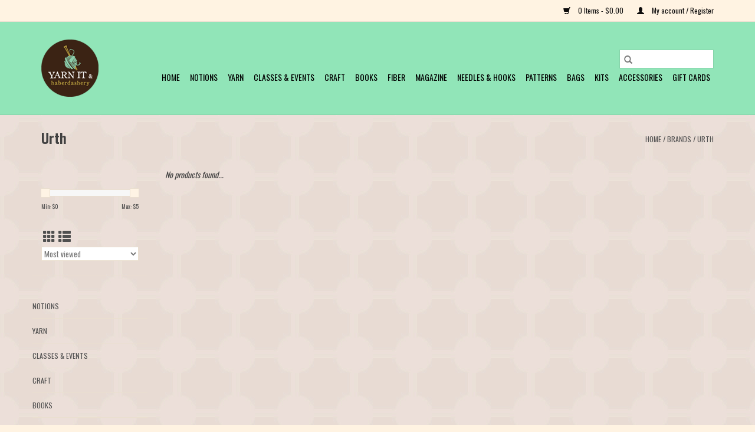

--- FILE ---
content_type: text/html;charset=utf-8
request_url: https://shop.yarnitanddash.com/brands/urth/?mode=grid
body_size: 6219
content:
<!DOCTYPE html>
<html lang="us">
  <head>
    <meta charset="utf-8"/>
<!-- [START] 'blocks/head.rain' -->
<!--

  (c) 2008-2026 Lightspeed Netherlands B.V.
  http://www.lightspeedhq.com
  Generated: 10-01-2026 @ 15:40:01

-->
<link rel="canonical" href="https://shop.yarnitanddash.com/brands/urth/"/>
<link rel="alternate" href="https://shop.yarnitanddash.com/index.rss" type="application/rss+xml" title="New products"/>
<meta name="robots" content="noodp,noydir"/>
<meta name="google-site-verification" content="HjX3t7Uja10dJkthXjhIrUuhwaMTwCtKNC8Z6eKQdac"/>
<meta property="og:url" content="https://shop.yarnitanddash.com/brands/urth/?source=facebook"/>
<meta property="og:site_name" content="Yarn It &amp; Haberdashery"/>
<meta property="og:title" content="Urth"/>
<meta property="og:description" content="A finely curated yarn store."/>
<!--[if lt IE 9]>
<script src="https://cdn.shoplightspeed.com/assets/html5shiv.js?2025-02-20"></script>
<![endif]-->
<!-- [END] 'blocks/head.rain' -->
    <title>Urth - Yarn It &amp; Haberdashery</title>
    <meta name="description" content="A finely curated yarn store." />
    <meta name="keywords" content="Urth" />
    <meta http-equiv="X-UA-Compatible" content="IE=edge,chrome=1">
    <meta name="viewport" content="width=device-width, initial-scale=1.0">
    <meta name="apple-mobile-web-app-capable" content="yes">
    <meta name="apple-mobile-web-app-status-bar-style" content="black">

    <link rel="shortcut icon" href="https://cdn.shoplightspeed.com/shops/639204/themes/3581/assets/favicon.ico?2025081505022220200921071828" type="image/x-icon" />
    <link href='//fonts.googleapis.com/css?family=Oswald:400,300,600' rel='stylesheet' type='text/css'>
    <link href='//fonts.googleapis.com/css?family=Oswald:400,300,600' rel='stylesheet' type='text/css'>
    <link rel="shortcut icon" href="https://cdn.shoplightspeed.com/shops/639204/themes/3581/assets/favicon.ico?2025081505022220200921071828" type="image/x-icon" />
    <link rel="stylesheet" href="https://cdn.shoplightspeed.com/shops/639204/themes/3581/assets/bootstrap-min.css?2025081505022220200921071828" />
    <link rel="stylesheet" href="https://cdn.shoplightspeed.com/shops/639204/themes/3581/assets/style.css?2025081505022220200921071828" />
    <link rel="stylesheet" href="https://cdn.shoplightspeed.com/shops/639204/themes/3581/assets/settings.css?2025081505022220200921071828" />
    <link rel="stylesheet" href="https://cdn.shoplightspeed.com/assets/gui-2-0.css?2025-02-20" />
    <link rel="stylesheet" href="https://cdn.shoplightspeed.com/assets/gui-responsive-2-0.css?2025-02-20" />
    <link rel="stylesheet" href="https://cdn.shoplightspeed.com/shops/639204/themes/3581/assets/custom.css?2025081505022220200921071828" />
    
    <script src="https://cdn.shoplightspeed.com/assets/jquery-1-9-1.js?2025-02-20"></script>
    <script src="https://cdn.shoplightspeed.com/assets/jquery-ui-1-10-1.js?2025-02-20"></script>

    <script type="text/javascript" src="https://cdn.shoplightspeed.com/shops/639204/themes/3581/assets/global.js?2025081505022220200921071828"></script>
		<script type="text/javascript" src="https://cdn.shoplightspeed.com/shops/639204/themes/3581/assets/bootstrap-min.js?2025081505022220200921071828"></script>
    <script type="text/javascript" src="https://cdn.shoplightspeed.com/shops/639204/themes/3581/assets/jcarousel.js?2025081505022220200921071828"></script>
    <script type="text/javascript" src="https://cdn.shoplightspeed.com/assets/gui.js?2025-02-20"></script>
    <script type="text/javascript" src="https://cdn.shoplightspeed.com/assets/gui-responsive-2-0.js?2025-02-20"></script>

    <script type="text/javascript" src="https://cdn.shoplightspeed.com/shops/639204/themes/3581/assets/share42.js?2025081505022220200921071828"></script>

    <!--[if lt IE 9]>
    <link rel="stylesheet" href="https://cdn.shoplightspeed.com/shops/639204/themes/3581/assets/style-ie.css?2025081505022220200921071828" />
    <![endif]-->
    <link rel="stylesheet" media="print" href="https://cdn.shoplightspeed.com/shops/639204/themes/3581/assets/print-min.css?2025081505022220200921071828" />
  </head>
  <body>
    <header>
  <div class="topnav">
    <div class="container">
      
      <div class="right">
        <span role="region" aria-label="Cart">
          <a href="https://shop.yarnitanddash.com/cart/" title="Cart" class="cart">
            <span class="glyphicon glyphicon-shopping-cart"></span>
            0 Items - $0.00
          </a>
        </span>
        <span>
          <a href="https://shop.yarnitanddash.com/account/" title="My account" class="my-account">
            <span class="glyphicon glyphicon-user"></span>
                        	My account / Register
                      </a>
        </span>
      </div>
    </div>
  </div>

  <div class="navigation container">
    <div class="align">
      <div class="burger">
        <button type="button" aria-label="Open menu">
          <img src="https://cdn.shoplightspeed.com/shops/639204/themes/3581/assets/hamburger.png?20200918194853" width="32" height="32" alt="Menu">
        </button>
      </div>

              <div class="vertical logo">
          <a href="https://shop.yarnitanddash.com/" title="Yarn It &amp; Haberdashery">
            <img src="https://cdn.shoplightspeed.com/shops/639204/themes/3581/v/92266/assets/logo.png?20200911213048" alt="Yarn It &amp; Haberdashery" />
          </a>
        </div>
      
      <nav class="nonbounce desktop vertical">
        <form action="https://shop.yarnitanddash.com/search/" method="get" id="formSearch" role="search">
          <input type="text" name="q" autocomplete="off" value="" aria-label="Search" />
          <button type="submit" class="search-btn" title="Search">
            <span class="glyphicon glyphicon-search"></span>
          </button>
        </form>
        <ul region="navigation" aria-label=Navigation menu>
          <li class="item home ">
            <a class="itemLink" href="https://shop.yarnitanddash.com/">Home</a>
          </li>
          
                    	<li class="item sub">
              <a class="itemLink" href="https://shop.yarnitanddash.com/notions/" title="Notions">
                Notions
              </a>
                            	<span class="glyphicon glyphicon-play"></span>
                <ul class="subnav">
                                      <li class="subitem">
                      <a class="subitemLink" href="https://shop.yarnitanddash.com/notions/blocking-tools/" title="Blocking Tools">Blocking Tools</a>
                                          </li>
                	                    <li class="subitem">
                      <a class="subitemLink" href="https://shop.yarnitanddash.com/notions/darning-needles/" title="Darning Needles">Darning Needles</a>
                                          </li>
                	                    <li class="subitem">
                      <a class="subitemLink" href="https://shop.yarnitanddash.com/notions/knitting-needle-gauges/" title="Knitting &amp; Needle Gauges">Knitting &amp; Needle Gauges</a>
                                          </li>
                	                    <li class="subitem">
                      <a class="subitemLink" href="https://shop.yarnitanddash.com/notions/point-protectors/" title="Point Protectors">Point Protectors</a>
                                          </li>
                	                    <li class="subitem">
                      <a class="subitemLink" href="https://shop.yarnitanddash.com/notions/row-counters/" title="Row Counters">Row Counters</a>
                                          </li>
                	                    <li class="subitem">
                      <a class="subitemLink" href="https://shop.yarnitanddash.com/notions/rulers/" title="Rulers">Rulers</a>
                                          </li>
                	                    <li class="subitem">
                      <a class="subitemLink" href="https://shop.yarnitanddash.com/notions/scissors/" title="Scissors">Scissors</a>
                                          </li>
                	                    <li class="subitem">
                      <a class="subitemLink" href="https://shop.yarnitanddash.com/notions/stitch-holders/" title="Stitch Holders">Stitch Holders</a>
                                          </li>
                	                    <li class="subitem">
                      <a class="subitemLink" href="https://shop.yarnitanddash.com/notions/stitch-markers/" title="Stitch Markers">Stitch Markers</a>
                                          </li>
                	              	</ul>
                          </li>
                    	<li class="item sub">
              <a class="itemLink" href="https://shop.yarnitanddash.com/yarn/" title="Yarn">
                Yarn
              </a>
                            	<span class="glyphicon glyphicon-play"></span>
                <ul class="subnav">
                                      <li class="subitem">
                      <a class="subitemLink" href="https://shop.yarnitanddash.com/yarn/lace/" title="LACE">LACE</a>
                                          </li>
                	                    <li class="subitem">
                      <a class="subitemLink" href="https://shop.yarnitanddash.com/yarn/fingering/" title="FINGERING">FINGERING</a>
                                          </li>
                	                    <li class="subitem">
                      <a class="subitemLink" href="https://shop.yarnitanddash.com/yarn/sock/" title="SOCK">SOCK</a>
                                          </li>
                	                    <li class="subitem">
                      <a class="subitemLink" href="https://shop.yarnitanddash.com/yarn/sport/" title="SPORT">SPORT</a>
                                          </li>
                	                    <li class="subitem">
                      <a class="subitemLink" href="https://shop.yarnitanddash.com/yarn/dk/" title="DK">DK</a>
                                          </li>
                	                    <li class="subitem">
                      <a class="subitemLink" href="https://shop.yarnitanddash.com/yarn/worsted/" title="WORSTED">WORSTED</a>
                                          </li>
                	                    <li class="subitem">
                      <a class="subitemLink" href="https://shop.yarnitanddash.com/yarn/heavy-worsted/" title="HEAVY WORSTED">HEAVY WORSTED</a>
                                          </li>
                	                    <li class="subitem">
                      <a class="subitemLink" href="https://shop.yarnitanddash.com/yarn/aran/" title="ARAN">ARAN</a>
                                          </li>
                	                    <li class="subitem">
                      <a class="subitemLink" href="https://shop.yarnitanddash.com/yarn/chunky/" title="CHUNKY">CHUNKY</a>
                                          </li>
                	                    <li class="subitem">
                      <a class="subitemLink" href="https://shop.yarnitanddash.com/yarn/bulky/" title="BULKY">BULKY</a>
                                          </li>
                	                    <li class="subitem">
                      <a class="subitemLink" href="https://shop.yarnitanddash.com/yarn/super-bulky/" title="SUPER BULKY">SUPER BULKY</a>
                                          </li>
                	              	</ul>
                          </li>
                    	<li class="item sub">
              <a class="itemLink" href="https://shop.yarnitanddash.com/classes-events/" title="Classes &amp; Events">
                Classes &amp; Events
              </a>
                            	<span class="glyphicon glyphicon-play"></span>
                <ul class="subnav">
                                      <li class="subitem">
                      <a class="subitemLink" href="https://shop.yarnitanddash.com/classes-events/knitting-classes/" title="Knitting Classes">Knitting Classes</a>
                                          </li>
                	                    <li class="subitem">
                      <a class="subitemLink" href="https://shop.yarnitanddash.com/classes-events/crochet-classes/" title="Crochet Classes">Crochet Classes</a>
                                          </li>
                	                    <li class="subitem">
                      <a class="subitemLink" href="https://shop.yarnitanddash.com/classes-events/felting-classes/" title="Felting Classes">Felting Classes</a>
                                          </li>
                	                    <li class="subitem">
                      <a class="subitemLink" href="https://shop.yarnitanddash.com/classes-events/other-awesome-classes/" title="Other Awesome Classes">Other Awesome Classes</a>
                                          </li>
                	                    <li class="subitem">
                      <a class="subitemLink" href="https://shop.yarnitanddash.com/classes-events/spinning-classes/" title="Spinning Classes">Spinning Classes</a>
                                          </li>
                	                    <li class="subitem">
                      <a class="subitemLink" href="https://shop.yarnitanddash.com/classes-events/weaving-classes/" title="Weaving Classes">Weaving Classes</a>
                                          </li>
                	                    <li class="subitem">
                      <a class="subitemLink" href="https://shop.yarnitanddash.com/classes-events/events/" title="Events">Events</a>
                                          </li>
                	              	</ul>
                          </li>
                    	<li class="item sub">
              <a class="itemLink" href="https://shop.yarnitanddash.com/craft/" title="Craft">
                Craft
              </a>
                            	<span class="glyphicon glyphicon-play"></span>
                <ul class="subnav">
                                      <li class="subitem">
                      <a class="subitemLink" href="https://shop.yarnitanddash.com/craft/felting-supplies/" title="Felting Supplies">Felting Supplies</a>
                                          </li>
                	                    <li class="subitem">
                      <a class="subitemLink" href="https://shop.yarnitanddash.com/craft/sewing-supplies/" title="Sewing Supplies">Sewing Supplies</a>
                                          </li>
                	                    <li class="subitem">
                      <a class="subitemLink" href="https://shop.yarnitanddash.com/craft/felt/" title="Felt">Felt</a>
                                          </li>
                	                    <li class="subitem">
                      <a class="subitemLink" href="https://shop.yarnitanddash.com/craft/punch-needle/" title="Punch Needle">Punch Needle</a>
                                          </li>
                	                    <li class="subitem">
                      <a class="subitemLink" href="https://shop.yarnitanddash.com/craft/thread/" title="Thread">Thread</a>
                                          </li>
                	                    <li class="subitem">
                      <a class="subitemLink" href="https://shop.yarnitanddash.com/craft/pom-pom-makers/" title="Pom Pom Makers">Pom Pom Makers</a>
                                          </li>
                	                    <li class="subitem">
                      <a class="subitemLink" href="https://shop.yarnitanddash.com/craft/weaving/" title="Weaving">Weaving</a>
                                          </li>
                	              	</ul>
                          </li>
                    	<li class="item">
              <a class="itemLink" href="https://shop.yarnitanddash.com/books/" title="Books">
                Books
              </a>
                          </li>
                    	<li class="item">
              <a class="itemLink" href="https://shop.yarnitanddash.com/fiber/" title="Fiber">
                Fiber
              </a>
                          </li>
                    	<li class="item sub">
              <a class="itemLink" href="https://shop.yarnitanddash.com/magazine/" title="Magazine">
                Magazine
              </a>
                            	<span class="glyphicon glyphicon-play"></span>
                <ul class="subnav">
                                      <li class="subitem">
                      <a class="subitemLink" href="https://shop.yarnitanddash.com/magazine/pom-pom-quarterly/" title="Pom Pom Quarterly">Pom Pom Quarterly</a>
                                          </li>
                	                    <li class="subitem">
                      <a class="subitemLink" href="https://shop.yarnitanddash.com/magazine/making/" title="Making">Making</a>
                                          </li>
                	                    <li class="subitem">
                      <a class="subitemLink" href="https://shop.yarnitanddash.com/magazine/koel-magazine/" title="Koel Magazine">Koel Magazine</a>
                                          </li>
                	                    <li class="subitem">
                      <a class="subitemLink" href="https://shop.yarnitanddash.com/magazine/laine/" title="Laine">Laine</a>
                                          </li>
                	                    <li class="subitem">
                      <a class="subitemLink" href="https://shop.yarnitanddash.com/magazine/interweave/" title="Interweave">Interweave</a>
                                          </li>
                	                    <li class="subitem">
                      <a class="subitemLink" href="https://shop.yarnitanddash.com/magazine/amirisu/" title="Amirisu">Amirisu</a>
                                          </li>
                	                    <li class="subitem">
                      <a class="subitemLink" href="https://shop.yarnitanddash.com/magazine/mdk-field-guides/" title="MDK Field Guides">MDK Field Guides</a>
                                          </li>
                	                    <li class="subitem">
                      <a class="subitemLink" href="https://shop.yarnitanddash.com/magazine/bright/" title="Bright">Bright</a>
                                          </li>
                	                    <li class="subitem">
                      <a class="subitemLink" href="https://shop.yarnitanddash.com/magazine/ply/" title="Ply">Ply</a>
                                          </li>
                	              	</ul>
                          </li>
                    	<li class="item sub">
              <a class="itemLink" href="https://shop.yarnitanddash.com/needles-hooks/" title="Needles &amp; Hooks">
                Needles &amp; Hooks
              </a>
                            	<span class="glyphicon glyphicon-play"></span>
                <ul class="subnav">
                                      <li class="subitem">
                      <a class="subitemLink" href="https://shop.yarnitanddash.com/needles-hooks/crochet-hooks/" title="CROCHET HOOKS">CROCHET HOOKS</a>
                                          </li>
                	                    <li class="subitem">
                      <a class="subitemLink" href="https://shop.yarnitanddash.com/needles-hooks/needle-sets/" title="NEEDLE SETS">NEEDLE SETS</a>
                                          </li>
                	                    <li class="subitem">
                      <a class="subitemLink" href="https://shop.yarnitanddash.com/needles-hooks/circular/" title="CIRCULAR">CIRCULAR</a>
                                          </li>
                	                    <li class="subitem">
                      <a class="subitemLink" href="https://shop.yarnitanddash.com/needles-hooks/interchangeable/" title="INTERCHANGEABLE">INTERCHANGEABLE</a>
                                          </li>
                	                    <li class="subitem">
                      <a class="subitemLink" href="https://shop.yarnitanddash.com/needles-hooks/accessories-cables/" title="ACCESSORIES &amp; CABLES">ACCESSORIES &amp; CABLES</a>
                                          </li>
                	                    <li class="subitem">
                      <a class="subitemLink" href="https://shop.yarnitanddash.com/needles-hooks/double-point/" title="DOUBLE POINT">DOUBLE POINT</a>
                                          </li>
                	                    <li class="subitem">
                      <a class="subitemLink" href="https://shop.yarnitanddash.com/needles-hooks/straight-needles/" title="STRAIGHT NEEDLES">STRAIGHT NEEDLES</a>
                                          </li>
                	              	</ul>
                          </li>
                    	<li class="item">
              <a class="itemLink" href="https://shop.yarnitanddash.com/patterns/" title="PATTERNS">
                PATTERNS
              </a>
                          </li>
                    	<li class="item sub">
              <a class="itemLink" href="https://shop.yarnitanddash.com/bags/" title="BAGS">
                BAGS
              </a>
                            	<span class="glyphicon glyphicon-play"></span>
                <ul class="subnav">
                                      <li class="subitem">
                      <a class="subitemLink" href="https://shop.yarnitanddash.com/bags/project-bags/" title="Project Bags">Project Bags</a>
                                          </li>
                	                    <li class="subitem">
                      <a class="subitemLink" href="https://shop.yarnitanddash.com/bags/notions-bags/" title="Notions Bags">Notions Bags</a>
                                          </li>
                	              	</ul>
                          </li>
                    	<li class="item">
              <a class="itemLink" href="https://shop.yarnitanddash.com/kits/" title="KITS">
                KITS
              </a>
                          </li>
                    	<li class="item sub">
              <a class="itemLink" href="https://shop.yarnitanddash.com/accessories/" title="ACCESSORIES">
                ACCESSORIES
              </a>
                            	<span class="glyphicon glyphicon-play"></span>
                <ul class="subnav">
                                      <li class="subitem">
                      <a class="subitemLink" href="https://shop.yarnitanddash.com/accessories/fabric-care/" title="Fabric Care">Fabric Care</a>
                                          </li>
                	                    <li class="subitem">
                      <a class="subitemLink" href="https://shop.yarnitanddash.com/accessories/body/" title="Body">Body</a>
                                          </li>
                	                    <li class="subitem">
                      <a class="subitemLink" href="https://shop.yarnitanddash.com/accessories/pins/" title="Pins">Pins</a>
                                          </li>
                	                    <li class="subitem">
                      <a class="subitemLink" href="https://shop.yarnitanddash.com/accessories/buttons/" title="Buttons">Buttons</a>
                                          </li>
                	                    <li class="subitem">
                      <a class="subitemLink" href="https://shop.yarnitanddash.com/accessories/shawl-pins-cuffs/" title="Shawl Pins/Cuffs">Shawl Pins/Cuffs</a>
                                          </li>
                	                    <li class="subitem">
                      <a class="subitemLink" href="https://shop.yarnitanddash.com/accessories/other/" title="Other">Other</a>
                                          </li>
                	                    <li class="subitem">
                      <a class="subitemLink" href="https://shop.yarnitanddash.com/accessories/pom-poms/" title="Pom Poms">Pom Poms</a>
                                          </li>
                	              	</ul>
                          </li>
          
                    <li class="item">
            <a class="itemLink" href="https://shop.yarnitanddash.com/giftcard/" title="Gift cards">Gift cards</a>
          </li>
          
          
          
                  </ul>

        <span class="glyphicon glyphicon-remove"></span>
      </nav>
    </div>
  </div>
</header>

    <div class="wrapper">
      <div class="container content" role="main">
                <div class="page-title row">
  <div class="col-sm-6 col-md-6">
    <h1>Urth</h1>
  </div>
  <div class="col-sm-6 col-md-6 breadcrumbs text-right" role="nav" aria-label="Breadcrumbs">
  <a href="https://shop.yarnitanddash.com/" title="Home">Home</a>

      / <a href="https://shop.yarnitanddash.com/brands/" >Brands</a>
      / <a href="https://shop.yarnitanddash.com/brands/urth/" aria-current="true">Urth</a>
  </div>

  </div>
<div class="products row">
  <div class="col-md-2 sidebar" role="complementary">
    <div class="row sort">
      <form action="https://shop.yarnitanddash.com/brands/urth/" method="get" id="filter_form" class="col-xs-12 col-sm-12">
        <input type="hidden" name="mode" value="grid" id="filter_form_mode" />
        <input type="hidden" name="limit" value="24" id="filter_form_limit" />
        <input type="hidden" name="sort" value="popular" id="filter_form_sort" />
        <input type="hidden" name="max" value="5" id="filter_form_max" />
        <input type="hidden" name="min" value="0" id="filter_form_min" />

        <div class="price-filter" aria-hidden="true">
          <div class="sidebar-filter-slider">
            <div id="collection-filter-price"></div>
          </div>
          <div class="price-filter-range clear">
            <div class="min">Min: $<span>0</span></div>
            <div class="max">Max: $<span>5</span></div>
          </div>
        </div>

        <div class="modes hidden-xs hidden-sm">
          <a href="?mode=grid" aria-label="Grid view"><i class="glyphicon glyphicon-th" role="presentation"></i></a>
          <a href="?mode=list" aria-label="List view"><i class="glyphicon glyphicon-th-list" role="presentation"></i></a>
        </div>

        <select name="sort" onchange="$('#formSortModeLimit').submit();" aria-label="Sort by">
                    	<option value="popular" selected="selected">Most viewed</option>
                    	<option value="newest">Newest products</option>
                    	<option value="lowest">Lowest price</option>
                    	<option value="highest">Highest price</option>
                    	<option value="asc">Name ascending</option>
                    	<option value="desc">Name descending</option>
                  </select>

        
              </form>
  	</div>

    			<div class="row" role="navigation" aria-label="Categories">
				<ul>
  				    				<li class="item">
              <span class="arrow"></span>
              <a href="https://shop.yarnitanddash.com/notions/" class="itemLink"  title="Notions">
                Notions               </a>

                  				</li>
  				    				<li class="item">
              <span class="arrow"></span>
              <a href="https://shop.yarnitanddash.com/yarn/" class="itemLink"  title="Yarn">
                Yarn               </a>

                  				</li>
  				    				<li class="item">
              <span class="arrow"></span>
              <a href="https://shop.yarnitanddash.com/classes-events/" class="itemLink"  title="Classes &amp; Events">
                Classes &amp; Events               </a>

                  				</li>
  				    				<li class="item">
              <span class="arrow"></span>
              <a href="https://shop.yarnitanddash.com/craft/" class="itemLink"  title="Craft">
                Craft               </a>

                  				</li>
  				    				<li class="item">
              <span class="arrow"></span>
              <a href="https://shop.yarnitanddash.com/books/" class="itemLink"  title="Books">
                Books               </a>

                  				</li>
  				    				<li class="item">
              <span class="arrow"></span>
              <a href="https://shop.yarnitanddash.com/fiber/" class="itemLink"  title="Fiber">
                Fiber               </a>

                  				</li>
  				    				<li class="item">
              <span class="arrow"></span>
              <a href="https://shop.yarnitanddash.com/magazine/" class="itemLink"  title="Magazine">
                Magazine               </a>

                  				</li>
  				    				<li class="item">
              <span class="arrow"></span>
              <a href="https://shop.yarnitanddash.com/needles-hooks/" class="itemLink"  title="Needles &amp; Hooks">
                Needles &amp; Hooks               </a>

                  				</li>
  				    				<li class="item">
              <span class="arrow"></span>
              <a href="https://shop.yarnitanddash.com/patterns/" class="itemLink"  title="PATTERNS">
                PATTERNS               </a>

                  				</li>
  				    				<li class="item">
              <span class="arrow"></span>
              <a href="https://shop.yarnitanddash.com/bags/" class="itemLink"  title="BAGS">
                BAGS               </a>

                  				</li>
  				    				<li class="item">
              <span class="arrow"></span>
              <a href="https://shop.yarnitanddash.com/kits/" class="itemLink"  title="KITS">
                KITS               </a>

                  				</li>
  				    				<li class="item">
              <span class="arrow"></span>
              <a href="https://shop.yarnitanddash.com/accessories/" class="itemLink"  title="ACCESSORIES">
                ACCESSORIES               </a>

                  				</li>
  				  			</ul>
      </div>
		  </div>

  <div class="col-sm-12 col-md-10" role="region" aria-label="Product Listing">
            	<div class="no-products-found">No products found...</div>
      </div>
</div>


<script type="text/javascript">
  $(function(){
    $('#filter_form input, #filter_form select').change(function(){
      $(this).closest('form').submit();
    });

    $("#collection-filter-price").slider({
      range: true,
      min: 0,
      max: 5,
      values: [0, 5],
      step: 1,
      slide: function(event, ui) {
    		$('.sidebar-filter-range .min span').html(ui.values[0]);
    		$('.sidebar-filter-range .max span').html(ui.values[1]);

    		$('#filter_form_min').val(ui.values[0]);
    		$('#filter_form_max').val(ui.values[1]);
  		},
    	stop: function(event, ui) {
    		$('#filter_form').submit();
  		}
    });
  });
</script>
      </div>

      <footer>
  <hr class="full-width" />
  <div class="container">
    <div class="social row">
              <form id="formNewsletter" action="https://shop.yarnitanddash.com/account/newsletter/" method="post" class="newsletter col-xs-12 col-sm-7 col-md-7">
          <label class="title" for="formNewsletterEmail">Sign up for our newsletter:</label>
          <input type="hidden" name="key" value="0e2c51c329dec78b76effa89ef4c7410" />
          <input type="text" name="email" id="formNewsletterEmail" value="" placeholder="E-mail"/>
          <button
            type="submit"
            class="btn glyphicon glyphicon-send"
            title="Subscribe"
          >
            <span>Subscribe</span>
          </button>
        </form>
      
            	<div class="social-media col-xs-12 col-md-12  col-sm-5 col-md-5 text-right">
        	<div class="inline-block relative">
          	<a href="https://www.facebook.com/yarnitanddash/" class="social-icon facebook" target="_blank" aria-label="Facebook Yarn It &amp; Haberdashery"></a>          	          	          	          	          	          	<a href="https://www.instagram.com/yarnitanddash/" class="social-icon instagram" target="_blank" aria-label="Instagram Yarn It &amp; Haberdashery"></a>
          	        	</div>
      	</div>
          </div>

    <hr class="full-width" />

    <div class="links row">
      <div class="col-xs-12 col-sm-3 col-md-3" role="article" aria-label="Customer service links">
        <label class="footercollapse" for="_1">
          <strong>Customer service</strong>
          <span class="glyphicon glyphicon-chevron-down hidden-sm hidden-md hidden-lg"></span>
        </label>
        <input class="footercollapse_input hidden-md hidden-lg hidden-sm" id="_1" type="checkbox">
        <div class="list">
          <ul class="no-underline no-list-style">
                          <li>
                <a href="https://shop.yarnitanddash.com/service/about/" title="About us" >
                  About us
                </a>
              </li>
                          <li>
                <a href="https://shop.yarnitanddash.com/service/location-and-hours/" title="Location and Hours" >
                  Location and Hours
                </a>
              </li>
                          <li>
                <a href="https://shop.yarnitanddash.com/service/general-terms-conditions/" title="General terms &amp; conditions" >
                  General terms &amp; conditions
                </a>
              </li>
                          <li>
                <a href="https://shop.yarnitanddash.com/service/disclaimer/" title="Disclaimer" >
                  Disclaimer
                </a>
              </li>
                          <li>
                <a href="https://shop.yarnitanddash.com/service/privacy-policy/" title="Privacy policy" >
                  Privacy policy
                </a>
              </li>
                          <li>
                <a href="https://shop.yarnitanddash.com/service/payment-methods/" title="Payment methods" >
                  Payment methods
                </a>
              </li>
                          <li>
                <a href="https://shop.yarnitanddash.com/service/shipping-returns/" title="Shipping &amp; returns" >
                  Shipping &amp; returns
                </a>
              </li>
                          <li>
                <a href="https://shop.yarnitanddash.com/service/" title="Customer support" >
                  Customer support
                </a>
              </li>
                      </ul>
        </div>
      </div>

      <div class="col-xs-12 col-sm-3 col-md-3" role="article" aria-label="Products links">
    		<label class="footercollapse" for="_2">
        	<strong>Products</strong>
          <span class="glyphicon glyphicon-chevron-down hidden-sm hidden-md hidden-lg"></span>
        </label>
        <input class="footercollapse_input hidden-md hidden-lg hidden-sm" id="_2" type="checkbox">
        <div class="list">
          <ul>
            <li><a href="https://shop.yarnitanddash.com/collection/" title="All products">All products</a></li>
            <li><a href="https://shop.yarnitanddash.com/giftcard/" title="Gift cards">Gift cards</a></li>            <li><a href="https://shop.yarnitanddash.com/collection/?sort=newest" title="New products">New products</a></li>
            <li><a href="https://shop.yarnitanddash.com/collection/offers/" title="Offers">Offers</a></li>
                                    <li><a href="https://shop.yarnitanddash.com/index.rss" title="RSS feed">RSS feed</a></li>
          </ul>
        </div>
      </div>

      <div class="col-xs-12 col-sm-3 col-md-3" role="article" aria-label="My account links">
        <label class="footercollapse" for="_3">
        	<strong>
          	          		My account
          	        	</strong>
          <span class="glyphicon glyphicon-chevron-down hidden-sm hidden-md hidden-lg"></span>
        </label>
        <input class="footercollapse_input hidden-md hidden-lg hidden-sm" id="_3" type="checkbox">

        <div class="list">
          <ul>
            
                        	            		<li><a href="https://shop.yarnitanddash.com/account/" title="Register">Register</a></li>
            	                        	            		<li><a href="https://shop.yarnitanddash.com/account/orders/" title="My orders">My orders</a></li>
            	                        	            		<li><a href="https://shop.yarnitanddash.com/account/tickets/" title="My tickets">My tickets</a></li>
            	                        	            		<li><a href="https://shop.yarnitanddash.com/account/wishlist/" title="My wishlist">My wishlist</a></li>
            	                        	                      </ul>
        </div>
      </div>

      <div class="col-xs-12 col-sm-3 col-md-3" role="article" aria-label="Company info">
      	<label class="footercollapse" for="_4">
      		<strong>
                        	Yarn It & Haberdashery
                      </strong>
          <span class="glyphicon glyphicon-chevron-down hidden-sm hidden-md hidden-lg"></span>
        </label>
        <input class="footercollapse_input hidden-md hidden-lg hidden-sm" id="_4" type="checkbox">

        <div class="list">
        	          	<span class="contact-description">A finely curated yarn store</span>
                  	          	<div class="contact" role="group" aria-label="Phone number: 614-736-6464">
            	<span class="glyphicon glyphicon-earphone"></span>
            	614-736-6464
          	</div>
        	        	          	<div class="contact">
            	<span class="glyphicon glyphicon-envelope"></span>
            	<a href="/cdn-cgi/l/email-protection#ceb7afbca0a7baafa0aaaaafbda68ea9a3afa7a2e0ada1a3" title="Email" aria-label="Email: yarnitanddash@gmail.com">
              	<span class="__cf_email__" data-cfemail="3a435b4854534e5b545e5e5b49527a5d575b535614595557">[email&#160;protected]</span>
            	</a>
          	</div>
        	        </div>

                
              </div>
    </div>
  	<hr class="full-width" />
  </div>

  <div class="copyright-payment">
    <div class="container">
      <div class="row">
        <div class="copyright col-md-6">
          © Copyright 2026 Yarn It &amp; Haberdashery
                    	- Powered by
          	          		<a href="http://www.lightspeedhq.com" title="Lightspeed" target="_blank" aria-label="Powered by Lightspeed">Lightspeed</a>
          		          	                  </div>
        <div class="payments col-md-6 text-right">
                      <a href="https://shop.yarnitanddash.com/service/payment-methods/" title="Credit Card">
              <img src="https://cdn.shoplightspeed.com/assets/icon-payment-creditcard.png?2025-02-20" alt="Credit Card" />
            </a>
                      <a href="https://shop.yarnitanddash.com/service/payment-methods/" title="PayPal">
              <img src="https://cdn.shoplightspeed.com/assets/icon-payment-paypalcp.png?2025-02-20" alt="PayPal" />
            </a>
                      <a href="https://shop.yarnitanddash.com/service/payment-methods/" title="Debit or Credit Card">
              <img src="https://cdn.shoplightspeed.com/assets/icon-payment-debitcredit.png?2025-02-20" alt="Debit or Credit Card" />
            </a>
                      <a href="https://shop.yarnitanddash.com/service/payment-methods/" title="PayPal Pay Later">
              <img src="https://cdn.shoplightspeed.com/assets/icon-payment-paypallater.png?2025-02-20" alt="PayPal Pay Later" />
            </a>
                      <a href="https://shop.yarnitanddash.com/service/payment-methods/" title="Venmo">
              <img src="https://cdn.shoplightspeed.com/assets/icon-payment-venmo.png?2025-02-20" alt="Venmo" />
            </a>
                  </div>
      </div>
    </div>
  </div>
</footer>
    </div>
    <!-- [START] 'blocks/body.rain' -->
<script data-cfasync="false" src="/cdn-cgi/scripts/5c5dd728/cloudflare-static/email-decode.min.js"></script><script>
(function () {
  var s = document.createElement('script');
  s.type = 'text/javascript';
  s.async = true;
  s.src = 'https://shop.yarnitanddash.com/services/stats/pageview.js';
  ( document.getElementsByTagName('head')[0] || document.getElementsByTagName('body')[0] ).appendChild(s);
})();
</script>
<!-- [END] 'blocks/body.rain' -->
      <script>(function(){function c(){var b=a.contentDocument||a.contentWindow.document;if(b){var d=b.createElement('script');d.innerHTML="window.__CF$cv$params={r:'9bbd453e1af4258a',t:'MTc2ODA1OTYwMS4wMDAwMDA='};var a=document.createElement('script');a.nonce='';a.src='/cdn-cgi/challenge-platform/scripts/jsd/main.js';document.getElementsByTagName('head')[0].appendChild(a);";b.getElementsByTagName('head')[0].appendChild(d)}}if(document.body){var a=document.createElement('iframe');a.height=1;a.width=1;a.style.position='absolute';a.style.top=0;a.style.left=0;a.style.border='none';a.style.visibility='hidden';document.body.appendChild(a);if('loading'!==document.readyState)c();else if(window.addEventListener)document.addEventListener('DOMContentLoaded',c);else{var e=document.onreadystatechange||function(){};document.onreadystatechange=function(b){e(b);'loading'!==document.readyState&&(document.onreadystatechange=e,c())}}}})();</script><script defer src="https://static.cloudflareinsights.com/beacon.min.js/vcd15cbe7772f49c399c6a5babf22c1241717689176015" integrity="sha512-ZpsOmlRQV6y907TI0dKBHq9Md29nnaEIPlkf84rnaERnq6zvWvPUqr2ft8M1aS28oN72PdrCzSjY4U6VaAw1EQ==" data-cf-beacon='{"rayId":"9bbd453e1af4258a","version":"2025.9.1","serverTiming":{"name":{"cfExtPri":true,"cfEdge":true,"cfOrigin":true,"cfL4":true,"cfSpeedBrain":true,"cfCacheStatus":true}},"token":"8247b6569c994ee1a1084456a4403cc9","b":1}' crossorigin="anonymous"></script>
</body>
</html>


--- FILE ---
content_type: text/javascript;charset=utf-8
request_url: https://shop.yarnitanddash.com/services/stats/pageview.js
body_size: -436
content:
// SEOshop 10-01-2026 15:40:02

--- FILE ---
content_type: application/javascript; charset=UTF-8
request_url: https://shop.yarnitanddash.com/cdn-cgi/challenge-platform/scripts/jsd/main.js
body_size: 4663
content:
window._cf_chl_opt={oPNF3:'g'};~function(r6,Z,X,o,C,m,j,d,O){r6=H,function(v,U,rS,r5,i,P){for(rS={v:480,U:494,i:398,P:447,A:484,Y:469,Q:397,K:486,J:416,c:409,h:504,g:501},r5=H,i=v();!![];)try{if(P=-parseInt(r5(rS.v))/1*(parseInt(r5(rS.U))/2)+-parseInt(r5(rS.i))/3*(parseInt(r5(rS.P))/4)+-parseInt(r5(rS.A))/5+parseInt(r5(rS.Y))/6*(parseInt(r5(rS.Q))/7)+-parseInt(r5(rS.K))/8*(-parseInt(r5(rS.J))/9)+-parseInt(r5(rS.c))/10*(parseInt(r5(rS.h))/11)+parseInt(r5(rS.g))/12,U===P)break;else i.push(i.shift())}catch(A){i.push(i.shift())}}(a,429557),Z=this||self,X=Z[r6(457)],o=M(),C=function(rD,rN,ru,rg,rh,rJ,ri,i,P,A){return rD={v:422,U:467},rN={v:443,U:443,i:492,P:443,A:443,Y:424,Q:479,K:492,J:443},ru={v:418},rg={v:506},rh={v:418,U:479,i:401,P:503,A:413,Y:503,Q:401,K:503,J:413,c:506,h:492,g:506,N:492,D:492,I:443,R:503,k:413,n:506,F:506,s:506,e:492,W:443,G:492,r0:492,r1:424},rJ={v:458,U:479},ri=r6,i=String[ri(rD.v)],P={'h':function(Y){return Y==null?'':P.g(Y,6,function(Q,rb){return rb=H,rb(rJ.v)[rb(rJ.U)](Q)})},'g':function(Y,Q,K,rZ,J,N,D,I,R,F,s,W,G,r0,r1,r2,r3,r4){if(rZ=ri,Y==null)return'';for(N={},D={},I='',R=2,F=3,s=2,W=[],G=0,r0=0,r1=0;r1<Y[rZ(rh.v)];r1+=1)if(r2=Y[rZ(rh.U)](r1),Object[rZ(rh.i)][rZ(rh.P)][rZ(rh.A)](N,r2)||(N[r2]=F++,D[r2]=!0),r3=I+r2,Object[rZ(rh.i)][rZ(rh.Y)][rZ(rh.A)](N,r3))I=r3;else{if(Object[rZ(rh.Q)][rZ(rh.K)][rZ(rh.J)](D,I)){if(256>I[rZ(rh.c)](0)){for(J=0;J<s;G<<=1,Q-1==r0?(r0=0,W[rZ(rh.h)](K(G)),G=0):r0++,J++);for(r4=I[rZ(rh.g)](0),J=0;8>J;G=1&r4|G<<1,Q-1==r0?(r0=0,W[rZ(rh.h)](K(G)),G=0):r0++,r4>>=1,J++);}else{for(r4=1,J=0;J<s;G=r4|G<<1,r0==Q-1?(r0=0,W[rZ(rh.N)](K(G)),G=0):r0++,r4=0,J++);for(r4=I[rZ(rh.g)](0),J=0;16>J;G=1.59&r4|G<<1,Q-1==r0?(r0=0,W[rZ(rh.D)](K(G)),G=0):r0++,r4>>=1,J++);}R--,R==0&&(R=Math[rZ(rh.I)](2,s),s++),delete D[I]}else for(r4=N[I],J=0;J<s;G=1&r4|G<<1.3,Q-1==r0?(r0=0,W[rZ(rh.D)](K(G)),G=0):r0++,r4>>=1,J++);I=(R--,R==0&&(R=Math[rZ(rh.I)](2,s),s++),N[r3]=F++,String(r2))}if(I!==''){if(Object[rZ(rh.Q)][rZ(rh.R)][rZ(rh.k)](D,I)){if(256>I[rZ(rh.n)](0)){for(J=0;J<s;G<<=1,Q-1==r0?(r0=0,W[rZ(rh.D)](K(G)),G=0):r0++,J++);for(r4=I[rZ(rh.F)](0),J=0;8>J;G=r4&1|G<<1.23,r0==Q-1?(r0=0,W[rZ(rh.D)](K(G)),G=0):r0++,r4>>=1,J++);}else{for(r4=1,J=0;J<s;G=G<<1|r4,r0==Q-1?(r0=0,W[rZ(rh.D)](K(G)),G=0):r0++,r4=0,J++);for(r4=I[rZ(rh.s)](0),J=0;16>J;G=G<<1|r4&1.59,Q-1==r0?(r0=0,W[rZ(rh.e)](K(G)),G=0):r0++,r4>>=1,J++);}R--,R==0&&(R=Math[rZ(rh.W)](2,s),s++),delete D[I]}else for(r4=N[I],J=0;J<s;G=r4&1.53|G<<1.53,r0==Q-1?(r0=0,W[rZ(rh.e)](K(G)),G=0):r0++,r4>>=1,J++);R--,0==R&&s++}for(r4=2,J=0;J<s;G=G<<1.29|1.7&r4,Q-1==r0?(r0=0,W[rZ(rh.G)](K(G)),G=0):r0++,r4>>=1,J++);for(;;)if(G<<=1,Q-1==r0){W[rZ(rh.r0)](K(G));break}else r0++;return W[rZ(rh.r1)]('')},'j':function(Y,rX){return rX=ri,null==Y?'':''==Y?null:P.i(Y[rX(ru.v)],32768,function(Q,ry){return ry=rX,Y[ry(rg.v)](Q)})},'i':function(Y,Q,K,rB,J,N,D,I,R,F,s,W,G,r0,r1,r2,r4,r3){for(rB=ri,J=[],N=4,D=4,I=3,R=[],W=K(0),G=Q,r0=1,F=0;3>F;J[F]=F,F+=1);for(r1=0,r2=Math[rB(rN.v)](2,2),s=1;s!=r2;r3=G&W,G>>=1,0==G&&(G=Q,W=K(r0++)),r1|=s*(0<r3?1:0),s<<=1);switch(r1){case 0:for(r1=0,r2=Math[rB(rN.U)](2,8),s=1;s!=r2;r3=G&W,G>>=1,0==G&&(G=Q,W=K(r0++)),r1|=(0<r3?1:0)*s,s<<=1);r4=i(r1);break;case 1:for(r1=0,r2=Math[rB(rN.U)](2,16),s=1;r2!=s;r3=W&G,G>>=1,G==0&&(G=Q,W=K(r0++)),r1|=s*(0<r3?1:0),s<<=1);r4=i(r1);break;case 2:return''}for(F=J[3]=r4,R[rB(rN.i)](r4);;){if(r0>Y)return'';for(r1=0,r2=Math[rB(rN.v)](2,I),s=1;r2!=s;r3=W&G,G>>=1,G==0&&(G=Q,W=K(r0++)),r1|=(0<r3?1:0)*s,s<<=1);switch(r4=r1){case 0:for(r1=0,r2=Math[rB(rN.P)](2,8),s=1;r2!=s;r3=W&G,G>>=1,0==G&&(G=Q,W=K(r0++)),r1|=s*(0<r3?1:0),s<<=1);J[D++]=i(r1),r4=D-1,N--;break;case 1:for(r1=0,r2=Math[rB(rN.A)](2,16),s=1;r2!=s;r3=W&G,G>>=1,0==G&&(G=Q,W=K(r0++)),r1|=(0<r3?1:0)*s,s<<=1);J[D++]=i(r1),r4=D-1,N--;break;case 2:return R[rB(rN.Y)]('')}if(0==N&&(N=Math[rB(rN.A)](2,I),I++),J[r4])r4=J[r4];else if(r4===D)r4=F+F[rB(rN.Q)](0);else return null;R[rB(rN.K)](r4),J[D++]=F+r4[rB(rN.Q)](0),N--,F=r4,N==0&&(N=Math[rB(rN.J)](2,I),I++)}}},A={},A[ri(rD.U)]=P.h,A}(),m={},m[r6(451)]='o',m[r6(481)]='s',m[r6(456)]='u',m[r6(507)]='z',m[r6(444)]='n',m[r6(402)]='I',m[r6(475)]='b',j=m,Z[r6(497)]=function(U,i,P,A,re,rs,rF,ro,Q,K,J,h,g,N){if(re={v:498,U:419,i:399,P:498,A:419,Y:400,Q:466,K:500,J:407,c:391,h:418,g:473,N:387},rs={v:476,U:418,i:491},rF={v:401,U:503,i:413,P:492},ro=r6,null===i||i===void 0)return A;for(Q=S(i),U[ro(re.v)][ro(re.U)]&&(Q=Q[ro(re.i)](U[ro(re.P)][ro(re.A)](i))),Q=U[ro(re.Y)][ro(re.Q)]&&U[ro(re.K)]?U[ro(re.Y)][ro(re.Q)](new U[(ro(re.K))](Q)):function(D,rw,I){for(rw=ro,D[rw(rs.v)](),I=0;I<D[rw(rs.U)];D[I]===D[I+1]?D[rw(rs.i)](I+1,1):I+=1);return D}(Q),K='nAsAaAb'.split('A'),K=K[ro(re.J)][ro(re.c)](K),J=0;J<Q[ro(re.h)];h=Q[J],g=f(U,i,h),K(g)?(N=g==='s'&&!U[ro(re.g)](i[h]),ro(re.N)===P+h?Y(P+h,g):N||Y(P+h,i[h])):Y(P+h,g),J++);return A;function Y(D,I,rt){rt=H,Object[rt(rF.v)][rt(rF.U)][rt(rF.i)](A,I)||(A[I]=[]),A[I][rt(rF.P)](D)}},d=r6(439)[r6(414)](';'),O=d[r6(407)][r6(391)](d),Z[r6(446)]=function(v,U,rp,rL,i,P,A,Y){for(rp={v:423,U:418,i:433,P:492,A:468},rL=r6,i=Object[rL(rp.v)](U),P=0;P<i[rL(rp.U)];P++)if(A=i[P],'f'===A&&(A='N'),v[A]){for(Y=0;Y<U[i[P]][rL(rp.U)];-1===v[A][rL(rp.i)](U[i[P]][Y])&&(O(U[i[P]][Y])||v[A][rL(rp.P)]('o.'+U[i[P]][Y])),Y++);}else v[A]=U[i[P]][rL(rp.A)](function(Q){return'o.'+Q})},z();function f(U,i,P,rk,rV,A,Y){rV=(rk={v:451,U:445,i:432,P:432,A:400,Y:386,Q:400},r6);try{A=i[P]}catch(Q){return'i'}if(A==null)return void 0===A?'u':'x';if(rV(rk.v)==typeof A)try{if(rV(rk.U)==typeof A[rV(rk.i)])return A[rV(rk.P)](function(){}),'p'}catch(K){}return U[rV(rk.A)][rV(rk.Y)](A)?'a':A===U[rV(rk.Q)]?'C':!0===A?'T':A===!1?'F':(Y=typeof A,rV(rk.U)==Y?x(U,A)?'N':'f':j[Y]||'?')}function x(v,U,rI,rl){return rI={v:450,U:401,i:502,P:413,A:433,Y:435},rl=r6,U instanceof v[rl(rI.v)]&&0<v[rl(rI.v)][rl(rI.U)][rl(rI.i)][rl(rI.P)](U)[rl(rI.A)](rl(rI.Y))}function l(rE,r9,v,U,i){return rE={v:465,U:389},r9=r6,v=3600,U=B(),i=Math[r9(rE.v)](Date[r9(rE.U)]()/1e3),i-U>v?![]:!![]}function B(rO,r8,v){return rO={v:426,U:465},r8=r6,v=Z[r8(rO.v)],Math[r8(rO.U)](+atob(v.t))}function H(r,q,v,U){return r=r-385,v=a(),U=v[r],U}function y(v,rd,r7){return rd={v:403},r7=r6,Math[r7(rd.v)]()<v}function L(P,A,rK,rU,Y,Q,K,J,c,h,g,N){if(rK={v:495,U:474,i:426,P:385,A:461,Y:421,Q:499,K:396,J:410,c:452,h:429,g:438,N:505,D:393,I:461,R:393,k:482,n:461,F:431,s:461,e:463,W:461,G:392,r0:440,r1:459,r2:470,r3:496,r4:417,rJ:427,rc:467},rU=r6,!y(0))return![];Q=(Y={},Y[rU(rK.v)]=P,Y[rU(rK.U)]=A,Y);try{K=Z[rU(rK.i)],J=rU(rK.P)+Z[rU(rK.A)][rU(rK.Y)]+rU(rK.Q)+K.r+rU(rK.K),c=new Z[(rU(rK.J))](),c[rU(rK.c)](rU(rK.h),J),c[rU(rK.g)]=2500,c[rU(rK.N)]=function(){},h={},h[rU(rK.D)]=Z[rU(rK.I)][rU(rK.R)],h[rU(rK.k)]=Z[rU(rK.n)][rU(rK.k)],h[rU(rK.F)]=Z[rU(rK.s)][rU(rK.F)],h[rU(rK.e)]=Z[rU(rK.W)][rU(rK.G)],h[rU(rK.r0)]=o,g=h,N={},N[rU(rK.r1)]=Q,N[rU(rK.r2)]=g,N[rU(rK.r3)]=rU(rK.r4),c[rU(rK.rJ)](C[rU(rK.rc)](N))}catch(D){}}function V(v,U,rA,rP,rT,rz,rr,i,P,A){rA={v:426,U:428,i:461,P:410,A:452,Y:429,Q:385,K:421,J:434,c:485,h:438,g:505,N:472,D:420,I:454,R:454,k:487,n:454,F:487,s:485,e:427,W:467,G:405},rP={v:415},rT={v:394,U:394,i:464,P:412},rz={v:438},rr=r6,i=Z[rr(rA.v)],console[rr(rA.U)](Z[rr(rA.i)]),P=new Z[(rr(rA.P))](),P[rr(rA.A)](rr(rA.Y),rr(rA.Q)+Z[rr(rA.i)][rr(rA.K)]+rr(rA.J)+i.r),i[rr(rA.c)]&&(P[rr(rA.h)]=5e3,P[rr(rA.g)]=function(ra){ra=rr,U(ra(rz.v))}),P[rr(rA.N)]=function(rq){rq=rr,P[rq(rT.v)]>=200&&P[rq(rT.U)]<300?U(rq(rT.i)):U(rq(rT.P)+P[rq(rT.v)])},P[rr(rA.D)]=function(rH){rH=rr,U(rH(rP.v))},A={'t':B(),'lhr':X[rr(rA.I)]&&X[rr(rA.R)][rr(rA.k)]?X[rr(rA.n)][rr(rA.F)]:'','api':i[rr(rA.s)]?!![]:![],'payload':v},P[rr(rA.e)](C[rr(rA.W)](JSON[rr(rA.G)](A)))}function a(a6){return a6='randomUUID,bind,riYFq1,KljLg4,status,display: none,/invisible/jsd,855463ZIAmUA,195813EoxHsW,concat,Array,prototype,bigint,random,removeChild,stringify,iframe,includes,getPrototypeOf,593170QKlVJt,XMLHttpRequest,body,http-code:,call,split,xhr-error,88101qJUoAH,jsd,length,getOwnPropertyNames,onerror,oPNF3,fromCharCode,keys,join,sid,__CF$cv$params,send,log,POST,loading,HnhLR9,catch,indexOf,/jsd/oneshot/fc21b7e0d793/0.69878792759644:1768057981:dnznGcU5-ePKeR7YD_Cu6ionWIIk5m_NVGeZ9piMugQ/,[native code],detail,navigator,timeout,_cf_chl_opt;NaZoI3;Bshk0;IzgW1;qzjKa3;GBApq0;giyU9;KutOj0;QgiX4;Khftj4;Lfpaq4;zBhRN3;JSmY9;Ntxi4;oxFY5;TDAZ2;ldLC0,ntYsJ1,DOMContentLoaded,contentWindow,pow,number,function,oxFY5,44zYjcvV,appendChild,error on cf_chl_props,Function,object,open,tabIndex,location,event,undefined,document,IJEPyFT172cblDK9RsGBWXYj6iAtoeUHm4vC+VnO5$LkqxQ-wgZM0rfha38updSzN,errorInfoObject,addEventListener,_cf_chl_opt,contentDocument,UHTeq3,success,floor,from,GKBzsoJkpRC,map,30PKNgwf,chctx,readyState,onload,isNaN,GsWUx0,boolean,sort,onreadystatechange,cloudflare-invisible,charAt,1iOhDWV,string,syUs3,error,3714570NcCLQx,api,312SFJQWg,href,style,clientInformation,postMessage,splice,push,createElement,1699248xjLtOm,jCNy9,source,Ntxi4,Object,/b/ov1/0.69878792759644:1768057981:dnznGcU5-ePKeR7YD_Cu6ionWIIk5m_NVGeZ9piMugQ/,Set,25949748zkerdR,toString,hasOwnProperty,77PxRAqv,ontimeout,charCodeAt,symbol,/cdn-cgi/challenge-platform/h/,isArray,d.cookie,parent,now'.split(','),a=function(){return a6},a()}function M(rY,rv){return rY={v:390,U:390},rv=r6,crypto&&crypto[rv(rY.v)]?crypto[rv(rY.U)]():''}function T(i,P,a5,rf,A,Y){if(a5={v:485,U:464,i:496,P:478,A:425,Y:455,Q:464,K:388,J:490,c:483,h:436,g:388},rf=r6,!i[rf(a5.v)])return;P===rf(a5.U)?(A={},A[rf(a5.i)]=rf(a5.P),A[rf(a5.A)]=i.r,A[rf(a5.Y)]=rf(a5.Q),Z[rf(a5.K)][rf(a5.J)](A,'*')):(Y={},Y[rf(a5.i)]=rf(a5.P),Y[rf(a5.A)]=i.r,Y[rf(a5.Y)]=rf(a5.c),Y[rf(a5.h)]=P,Z[rf(a5.g)][rf(a5.J)](Y,'*'))}function E(rG,rC,i,P,A,Y,Q){rC=(rG={v:493,U:406,i:488,P:395,A:453,Y:411,Q:448,K:442,J:489,c:437,h:462,g:404},r6);try{return i=X[rC(rG.v)](rC(rG.U)),i[rC(rG.i)]=rC(rG.P),i[rC(rG.A)]='-1',X[rC(rG.Y)][rC(rG.Q)](i),P=i[rC(rG.K)],A={},A=Ntxi4(P,P,'',A),A=Ntxi4(P,P[rC(rG.J)]||P[rC(rG.c)],'n.',A),A=Ntxi4(P,i[rC(rG.h)],'d.',A),X[rC(rG.Y)][rC(rG.g)](i),Y={},Y.r=A,Y.e=null,Y}catch(K){return Q={},Q.r={},Q.e=K,Q}}function S(v,rn,rM,U){for(rn={v:399,U:423,i:408},rM=r6,U=[];null!==v;U=U[rM(rn.v)](Object[rM(rn.U)](v)),v=Object[rM(rn.i)](v));return U}function z(a4,a3,a1,rm,v,U,i,P,A){if(a4={v:426,U:485,i:471,P:430,A:460,Y:460,Q:441,K:477,J:477},a3={v:471,U:430,i:477},a1={v:449},rm=r6,v=Z[rm(a4.v)],!v)return;if(!l())return;(U=![],i=v[rm(a4.U)]===!![],P=function(rj,Y){if(rj=rm,!U){if(U=!![],!l())return;Y=E(),V(Y.r,function(Q){T(v,Q)}),Y.e&&L(rj(a1.v),Y.e)}},X[rm(a4.i)]!==rm(a4.P))?P():Z[rm(a4.A)]?X[rm(a4.Y)](rm(a4.Q),P):(A=X[rm(a4.K)]||function(){},X[rm(a4.J)]=function(rx){rx=rm,A(),X[rx(a3.v)]!==rx(a3.U)&&(X[rx(a3.i)]=A,P())})}}()